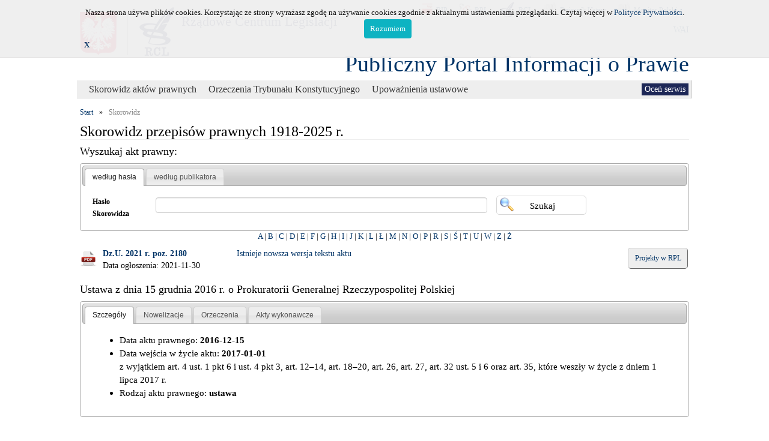

--- FILE ---
content_type: text/html; charset=UTF-8
request_url: https://ppiop.rcl.gov.pl/index.php?r=skorowidz/aktprawnydetail&id_akt_prawny=289562&sort=numer.desc
body_size: 9831
content:
<!DOCTYPE html>
<html lang="pl">
<head>
	<meta charset="utf-8">
	<meta http-equiv="X-UA-Compatible" content="IE=edge">
	<meta name="description" content="">
	<meta name="author" content="">
	<link rel="icon" href="../../favicon.ico">
	<link rel="stylesheet" type="text/css" href="/assets/77e7e59c/jui/css/base/jquery-ui.css" />
<link rel="stylesheet" type="text/css" href="/assets/db2b49d9/jquery-ui-timepicker-addon.css" />
<link rel="stylesheet" type="text/css" href="/assets/77e7e59c/treeview/jquery.treeview.css" />
<link rel="stylesheet" type="text/css" href="/assets/c8a0cfa4/listview/styles.css" />
<link rel="stylesheet" type="text/css" href="/assets/2773b064/pager.css" />
<script type="text/javascript" src="/assets/77e7e59c/jquery.min.js"></script>
<script type="text/javascript" src="/assets/77e7e59c/jquery.cookie.js"></script>
<script type="text/javascript" src="/assets/77e7e59c/jquery.treeview.js"></script>
<script type="text/javascript" src="/assets/77e7e59c/jquery.treeview.edit.js"></script>
<script type="text/javascript" src="/assets/77e7e59c/jquery.treeview.async.js"></script>
<script type="text/javascript" src="/assets/77e7e59c/jquery.ba-bbq.min.js"></script>
<title>Publiczny Portal Informacji o Prawie - Aktprawnydetail Skorowidz</title>
	<link href="/css/bootstrap.min.css" rel="stylesheet">
	<link href="/css/rcl_style.css" rel="stylesheet">
	<link rel="stylesheet" href="/css/sumoselect.css">
	<style type="text/css" media="all">
		/* fix rtl for demo */
		.chosen-rtl .chosen-drop { left: -9000px; }
	</style>
	<link id="site_stylesheet" rel="stylesheet" type="text/css" href="/css/puip_main.css" />
	<script type="text/javascript">
		function WHCreateCookie(name, value, days) {
			var date = new Date();
			date.setTime(date.getTime() + (days*24*60*60*1000));
			var expires = "; expires=" + date.toGMTString();
			document.cookie = name+"="+value+expires+"; path=/";
		}
		function WHReadCookie(name) {
			var nameEQ = name + "=";
			var ca = document.cookie.split(';');
			for(var i=0; i < ca.length; i++) {
				var c = ca[i];
				while (c.charAt(0) == ' ') c = c.substring(1, c.length);
					if (c.indexOf(nameEQ) == 0) return c.substring(nameEQ.length, c.length);
			}
			return null;
		}

		function WHCheckCookies() {
			if(WHReadCookie('cookies_accepted') != 'T') {
				var message_container = document.createElement('div');
				message_container.id = 'cookies-message-container';
				var html_code = '<div class="col-19" id="cookies-message" style="padding: 10px 0px; line-height: 22px; border-bottom: 1px solid rgb(211, 208, 208); position: fixed; top: 0px; background-color: #efefef; width: 100%; z-index: 999;font-size: small;opacity:0.95;filter: alpha(opacity=95); -moz-opacity: 0.95;">';
				html_code+='<div style="width:1000px; margin-left: auto; margin-right: auto;">';
				html_code+='<div class="col-18" style="text-align: center;">Nasza strona używa plików cookies. Korzystając ze strony wyrażasz zgodę na używanie cookies zgodnie z aktualnymi ustawieniami przeglądarki. Czytaj więcej w <a href="https://rcl.gov.pl/Polityka%20prywatnosci.pdf" target="_blank">Polityce Prywatności</a>.<br><a href="javascript:WHCloseCookiesWindow();" id="accept-cookies-checkbox" style="background-color: #00AFBF; padding: 5px 10px; color: #FFF; border-radius: 4px; -moz-border-radius: 4px; -webkit-border-radius: 4px; display: inline-block; margin-left: 10px; text-decoration: none; cursor: pointer;">Rozumiem</a></div>';
				html_code+='<div class="col-1"><b><a href="javascript:WHCloseCookiesWindowWS();">X</a></b></div>';
				html_code+='</div></div>';
				
				message_container.innerHTML = html_code;
				document.body.appendChild(message_container);
			}
			
			if(WHReadCookie('poll_done') == 'T') {
				$('#poll').html('');
			} else {
				$('#showPollDialog').css('visibility', 'visible');
			}
		}

		function WHCloseCookiesWindow() {
			WHCreateCookie('cookies_accepted', 'T', 365);
			document.getElementById('cookies-message-container').removeChild(document.getElementById('cookies-message'));
		}
		
		function WHCloseCookiesWindowWS() {
			WHCreateCookie('cookies_accepted', 'T');
			document.getElementById('cookies-message-container').removeChild(document.getElementById('cookies-message'));
		}
	</script>
</head>

<body onLoad="javascript:WHCheckCookies();">

	<div id="loader"></div>
	<div class="page-size" style="position: relative;">
		<div class="header">
<!--
<h3 style='color:red;text-align:center;';>Uwaga<br> w dniu  17 listopada od godz. 15:30 do dnia 18 listopada do godz. 14:00 nastąpi przerwa techniczna w dostępie do systemu.</h3>
-->
			<!-- first line header -->
			<div class="row header_buttons">
		  		<div class="colx">
					<a class="accessible" href="#">[Przejdz do treści]</a>
				</div>
		  		<div class="colx rcl_header_func_button">
					<a href="http://bip.rcl.gov.pl/"><img src="/images/rcltemplate/bip.png" width="20" height="22" alt="logo BIP"><span>BIP</span></a>
				</div>
				<div class="colx rcl_header_func_button">
					<a href="http://legislacja.rcl.gov.pl/"><img src="/images/rcltemplate/rpl.png" width="20" height="28" alt="logo RPL"><span>RPL</span></a>
				</div>
				<div class="colx rcl_header_func_button">
					<a href="http://rcl.gov.pl"><img src="/images/rcltemplate/rcl_ico.png" width="26" height="27" alt="logo RCL"><span>RCL</span></a>
				</div>
				<div class="colx rcl_header_func_button">
					<a href="http://dziennikustaw.gov.pl/"><img src="/images/rcltemplate/dziennik_ustaw.png" width="21" height="27" alt="logo Dziennika Ustaw"><span>Dziennik Ustaw</span></a>
				</div>
				<div class="colx rcl_header_func_button">
					<a href="http://monitorpolski.gov.pl/"><img src="/images/rcltemplate/monitor_polski.png" width="21" height="27" alt="logo Monitora Polskiego"><span>Monitor Polski</span></a>
				</div>
				<div id="rcl_header_pool" class="colx">
					<div class="row">
					<a id="style_change" href="#" data-css-path="/css/puip_main_wai.css">WAI</a>					</div>
				</div>
			</div>
			<!-- second line header -->
	        <div class="row" style="padding-top:5px;" >
				<div class="colx" style="margin-top:15px;">
					<div id="rcl_header_godlo">
						<img src="/images/rcltemplate/godlo.png" alt="Godlo">
					</div>
					<div id="rcl_header_logo">	
						<img src="/images/rcltemplate/logo_rcl.png" alt="Logo RCL">
					</div>	
				</div>
				<div class="colx">
					<div id="rcl_header_rcl">Rządowe Centrum Legislacji</div>
				</div>
			</div>
			<div id="appName">
				<div style="float:right">
			  		<a id="main_title" href="/index.php?r=">Publiczny Portal Informacji o Prawie</a>
			  	</div>
			</div>			  
		</div>
	    <div class="row" id="menu_background">
	    	<div class="portlet" id="yw9">
<div class="portlet-content">
<ul id="rcl-main-menu">
	<li class="active">&nbsp;<ul>
	<li class="active"><a href="?r=skorowidz/index" class="top_menu_title">Skorowidz aktów prawnych</a></li><li class="link"><a href="?r=orzeczenia/index" class="top_menu_title">Orzeczenia Trybunału Konstytucyjnego</a></li><li class="link"><a href="?r=upowaznienia/index" class="top_menu_title">Upoważnienia ustawowe</a></li></ul>
	</li>
</ul></div>
</div>	    	<!-- poll -->
			<div id="poll2" style="float:right"><a id="showPollDialog" style="visibility:hidden;" href="#">Oceń serwis</a>			</div>
			<!-- end of poll -->
	    </div>
    
		<div class="row" style="margin-top:10px;">
			<!-- breadcrumbs -->
				<ul class="breadcrumbs"><li><a href="/index.php">Start</a></li><li>»</li><li class="current">Skorowidz</li>				
					</ul>				
						</div>
		<div class="row" style="margin-left: 5px; margin-right: 5px;">
			<h1>Skorowidz przepisów prawnych 1918-2025 r.</h1>
<div style="width: 100%;">
	<div class="portlet" id="yw0">
<div class="portlet-content">
<h2 style="font-size: 18px;">Wyszukaj akt prawny:</h2>
	<div id="yw1">
<ul>
<li><a href="#tab1" title="tab1">według hasła</a></li>
<li><a href="#tab2" title="tab2">według publikatora</a></li>
</ul>
<div id="tab1"><form class="search-form" id="search-form" action="/index.php?r=skorowidz/search" method="get">
<div style="display:none"><input type="hidden" value="skorowidz/search" name="r" /></div><div class="form-inline">
	<div class="form-group col-sm-12" style="line-height:30px; margin-bottom: 0px">
		<div class="col-sm-2" style="padding-left:0px; min-width:105px; max-width:105px;">
			<label class="control-label" for="HaslaSkorowidza_nazwa">Hasło Skorowidza</label>		</div>	
		<div class="col-sm-7" style="padding-left:0px; margin-bottom: 5px">
			<input class="form-control" style="width:100%;" name="HaslaSkorowidza[nazwa]" id="HaslaSkorowidza_nazwa" type="text" />		</div>	
				<div class="col-sm-3" style="padding-left: 0px;">
			<input class="button btn_search" type="submit" name="yt0" value="Szukaj" />		</div>		
	</div>		
</div>
<div style="clear: both;"></div>
</form></div>
<div id="tab2"><form class="search-form" style="margin-top:-15px" id="search-form-2" action="/index.php?r=skorowidz/search" method="get">
<div style="display:none"><input type="hidden" value="skorowidz/search" name="r" /></div><div class="form-inline" id="akt_normal_search" style="margin-top: 10px;">
	<div class="col-xs-12 col-sm-6 col-md-4">
		<div class="form-group">	
				<label class="col-xs-5 col-sm-12 control-label" for="AktyPrawneBE_typ_publikacji">Typ Publikacji</label>				<div class="col-max">
					<select class="form-control" style="margin-right: 10px; max-width: 70px;" tabindex="1" name="AktyPrawneBE[typ_publikacji]" id="AktyPrawneBE_typ_publikacji">
<option value="" selected="selected">-</option>
<option value="1">Dz.U.</option>
<option value="2">M.P.</option>
</select>				</div>		
		</div>
		<div class="form-group">
				<label class="col-xs-5 col-sm-12 control-label" for="AktyPrawneBE_rok_publikacji">Rok</label>				<div class="col-max">
					<input class="form-control numeric" style="max-width: 60px;" maxlength="4" tabindex="2" name="AktyPrawneBE[rok_publikacji]" id="AktyPrawneBE_rok_publikacji" type="text" />				</div>	
		</div>
		<div class="form-group">	
				<label class="col-xs-5 col-sm-12 control-label" for="AktyPrawneBE_numer">Numer</label>				<div class="col-max">
					<input class="form-control numeric" style="max-width: 60px;" tabindex="3" name="AktyPrawneBE[numer]" id="AktyPrawneBE_numer" type="text" />				</div>	
		</div>
		<div class="form-group">
				<label class="col-xs-5 col-sm-12 control-label" for="AktyPrawneBE_pozycja">Pozycja</label>				<div class="col-max">
					<input class="form-control numeric" style="max-width: 60px;" tabindex="4" name="AktyPrawneBE[pozycja]" id="AktyPrawneBE_pozycja" type="text" />				</div>	
		</div>
	</div>
	<div class="col-xs-12 col-sm-6 col-md-4">	
		<div class="form-group col-max">
			<label class="col-xs-12 col-sm-12 control-label" for="AktyPrawneBE_tytul_aktu_prawnego">Tytuł aktu prawnego</label>			<div class="col-max">
				<input class="form-control" tabindex="5" name="AktyPrawneBE[tytul_aktu_prawnego]" id="AktyPrawneBE_tytul_aktu_prawnego" type="text" maxlength="1600" />			</div>	
		</div>
	</div>
	<div class="col-xs-12 col-sm-6 col-md-4">	
		<div class="form-group col-max">
			<label class="col-xs-12 col-sm-12 control-label" for="AktyPrawneBE_rodzaj_aktu_prawnego">Rodzaj aktu prawnego</label>			<div class="col-max">
				<select size="5" multiple="multiple" class="sumo-select form-control" name="AktyPrawneBE[rodzaj_aktu_prawnego][]" id="AktyPrawneBE_rodzaj_aktu_prawnego">
<option value="115">uchwała Rady Ministrów</option>
<option value="111">zarządzenie Prezesa Rady Ministrów</option>
<option value="39">apel</option>
<option value="38">deklaracja</option>
<option value="25">dekret</option>
<option value="35">komunikat</option>
<option value="31">obwieszczenie</option>
<option value="77">obwieszczenie ministra</option>
<option value="114">obwieszczenie Prezesa Rady Ministrów</option>
<option value="36">ogłoszenie</option>
<option value="32">oświadczenie</option>
<option value="33">postanowienie</option>
<option value="117">protokół</option>
<option value="37">rezolucja</option>
<option value="28">rozporządzenie</option>
<option value="116">stanowisko</option>
<option value="29">uchwała</option>
<option value="2">umowa międzynarodowa</option>
<option value="1">ustawa</option>
<option value="34">wyrok Trybunału Konstytucyjnego</option>
<option value="30">zarządzenie</option>
<option value="112">zarządzenie ministra</option>
</select>			</div>	
		</div>
	</div>
</div>
<div class="row" style="text-align: right; font-size: small; margin-top: 10px;">
	<input type="hidden" value="simple" name="search_type" id="search_type" />	<a class="rcl_skorowidz_publ_advance" href="#" id="change_search_type_akt">[+] Wyszukiwanie zaawansowane</a>
</div>
<!-- advance search -->
<div class="row rcl_skorowidz_publ_advance" id="akt_advance_search" style="display:none;padding: 0px; margin: 0px;">
	<div class="row" style="margin-top: 0px;">
		<div class="colx" style="margin-left: 10px;width: 280px;">
			<p class="label">Data aktu</p>
			<div>
				<div class="colx" style="width: 120px;">
					<label for="AktyPrawneBE_min_termin_wydania">od:</label>					<input style="width:80px;" id="AktyPrawneBE_min_termin_wydania" name="AktyPrawneBE[min_termin_wydania]" type="text" />									</div>
				<div class="colx" style="width: 100px;">
					<label for="AktyPrawneBE_max_termin_wydania">do:</label>					<input style="width:80px;" id="AktyPrawneBE_max_termin_wydania" name="AktyPrawneBE[max_termin_wydania]" type="text" />										</div>
			</div>
		</div>
		<div class="colx" style="margin-left: 10px;width: 280px;">
			<p class="label">Data ogłoszenia</p>
			<div>
				<div class="colx" style="width: 120px;">
					<label for="AktyPrawneBE_min_termin_ogloszenia">od:</label>					<input style="width:80px;" id="AktyPrawneBE_min_termin_ogloszenia" name="AktyPrawneBE[min_termin_ogloszenia]" type="text" />									</div>
				<div class="colx" style="width: 100px;">
					<label for="AktyPrawneBE_max_termin_ogloszenia">do:</label>					<input style="width:80px;" id="AktyPrawneBE_max_termin_ogloszenia" name="AktyPrawneBE[max_termin_ogloszenia]" type="text" />										</div>
			</div>
		</div>
		<div class="colx" style="margin-left: 10px;width: 320px;">
					<label for="AktyPrawneBE_organ_wydajacy">Organ wydający</label>					<select size="5" multiple="multiple" class="sumo-select" style="text-align: right;width: 310px;" name="AktyPrawneBE[organ_wydajacy][]" id="AktyPrawneBE_organ_wydajacy">
<option value="134">Minister Aktywów Państwowych</option>
<option value="116">Minister Cyfryzacji</option>
<option value="146">MInister do spraw Unii Europejskiej</option>
<option value="152">Minister Edukacji</option>
<option value="145">Minister Edukacji i Nauki</option>
<option value="84">Minister Edukacji Narodowej</option>
<option value="117">Minister Energii</option>
<option value="157">Minister Finansów i Gospodarki</option>
<option value="118">Minister Gospodarki</option>
<option value="111">Minister Gospodarki Morskiej i Żeglugi Śródlądowej</option>
<option value="120">Minister Infrastruktury </option>
<option value="99">Minister Infrastruktury i Rozwoju</option>
<option value="124">Minister Inwestycji i Rozwoju</option>
<option value="132">Minister Klimatu</option>
<option value="143">Minister Klimatu i Środowiska</option>
<option value="140">Minister Kultury, Dziedzictwa Narodowego i Sportu</option>
<option value="18">Minister Nauki i Szkolnictwa Wyższego</option>
<option value="27">Minister Obrony Narodowej</option>
<option value="125">Minister Przedsiębiorczości i Technologii</option>
<option value="151">Minister Przemysłu</option>
<option value="144">Minister Rodziny i Polityki Społecznej</option>
<option value="31">Minister Rodziny, Pracy i Polityki Społecznej</option>
<option value="19">Minister Rolnictwa i Rozwoju Wsi</option>
<option value="133">Minister Rozwoju</option>
<option value="148">Minister Rozwoju i Technologii</option>
<option value="141">Minister Rozwoju, Pracy i Technologii</option>
<option value="13">Minister Skarbu Państwa</option>
<option value="135">Minister Sportu</option>
<option value="78">Minister Sportu i Turystyki</option>
<option value="22">Minister Spraw Wewnętrznych i Administracji</option>
<option value="26">Minister Spraw Zagranicznych</option>
<option value="25">Minister Sprawiedliwości</option>
<option value="81">Minister Transportu</option>
<option value="127">Prezes Urzędu Ochrony Danych Osobowych</option>
<option value="110">Prezes Urzędu Ochrony Konkurencji i Konsumentów </option>
<option value="130">Prokuratoria Generalna Rzeczypospolitej Polskiej</option>
<option value="128">Przewodniczący Komitetu do spraw Pożytku Publicznego</option>
<option value="121">Szef Służby Cywilnej </option>
<option value="23">Minister Administracji i Cyfryzacji</option>
<option value="11">Minister Zdrowia</option>
<option value="9">Prezes Głównego Urzędu Statystycznego</option>
<option value="95">Prezes Państwowej Agencji Atomistyki</option>
<option value="73">Prezes Urzędu Zamówień Publicznych</option>
<option value="7">Szef  Agencji  Bezpieczeństwa   Wewnętrznego</option>
<option value="28">Szef Agencji Wywiadu</option>
<option value="21">Szef Centralnego Biura Antykorupcyjnego</option>
<option value="5">Szef Kancelarii Prezesa RM</option>
<option value="54">Wojewódzkie Inspektoraty Inspekcji Handlowej</option>
<option value="129">Minister -Członek Rady Ministrów, Koordynator Służb Specjalnych</option>
<option value="149">Minister Funduszy i Polityki Regionalnej</option>
<option value="15">Minister Kultury i Dziedzictwa Narodowego</option>
<option value="156">Minister Nauki</option>
<option value="12">Minister Środowiska</option>
<option value="115">Ministra Gospodarki Morskiej i Żeglugi Śródlądowej</option>
<option value="150">Prezes Rządowego Centrum Legislacji</option>
</select>		</div>
	</div>
	<div class="row" style="margin-top: 10px;">
		<div class="colx" style="margin-left: 10px;width: 280px;">
			<p class="label">Data wejścia w życie aktu</p>
			<div>
				<div class="colx" style="width: 120px;">
					<label for="AktyPrawneBE_min_termin_wejscia">od:</label>					<input style="width:80px;" id="AktyPrawneBE_min_termin_wejscia" name="AktyPrawneBE[min_termin_wejscia]" type="text" />									</div>
				<div class="colx" style="width: 100px;">
					<label for="AktyPrawneBE_max_termin_wejscia">do:</label>					<input style="width:80px;" id="AktyPrawneBE_max_termin_wejscia" name="AktyPrawneBE[max_termin_wejscia]" type="text" />										</div>
			</div>
		</div>
		<div class="colx" style="margin-left: 10px;width: 280px;">
			<p class="label">Data uchylenia</p>
			<div>
				<div class="colx" style="width: 120px;">
					<label for="AktyPrawneBE_min_termin_uchylenia">od:</label>					<input style="width:80px;" id="AktyPrawneBE_min_termin_uchylenia" name="AktyPrawneBE[min_termin_uchylenia]" type="text" />									</div>
				<div class="colx" style="width: 100px;">
					<label for="AktyPrawneBE_max_termin_uchylenia">do:</label>					<input style="width:80px;" id="AktyPrawneBE_max_termin_uchylenia" name="AktyPrawneBE[max_termin_uchylenia]" type="text" />										</div>
			</div>
		</div>
	</div>
</div>
<!-- buttons -->
<div class="form-inline" style="margin-top: 10px;">
	<div class="form-group col-sm-12" style="margin-bottom: -5px;">
		<input class="button btn_search" style="margin-bottom: 5px" type="submit" name="yt1" value="Szukaj" />		<label for="reset_button" style="display: none;">reset_button</label> 		<input class="button btn_clear" id="reset_button" style="margin-bottom: 5px" type="reset" name="yt2" value="Wyczyść filtr" />	</div>
</div>
<div style="clear: both;"></div>
</form></div>
</div>
</div>
</div><div style="font-size: small;"><div class="portlet" id="yw2">
<div class="portlet-content">
<div style="text-align: center;margin-bottom: 10px; width: 100%">
<a href="/index.php?r=skorowidz/view&amp;id=15357">A</a> | <a href="/index.php?r=skorowidz/view&amp;id=5796">B</a> | <a href="/index.php?r=skorowidz/view&amp;id=16779">C</a> | <a href="/index.php?r=skorowidz/view&amp;id=7528">D</a> | <a href="/index.php?r=skorowidz/view&amp;id=32540">E</a> | <a href="/index.php?r=skorowidz/view&amp;id=32454">F</a> | <a href="/index.php?r=skorowidz/view&amp;id=23035">G</a> | <a href="/index.php?r=skorowidz/view&amp;id=37053">H</a> | <a href="/index.php?r=skorowidz/view&amp;id=5967">I</a> | <a href="/index.php?r=skorowidz/view&amp;id=1652">J</a> | <a href="/index.php?r=skorowidz/view&amp;id=2165">K</a> | <a href="/index.php?r=skorowidz/view&amp;id=28444">L</a> | <a href="/index.php?r=skorowidz/view&amp;id=23612">Ł</a> | <a href="/index.php?r=skorowidz/view&amp;id=24118">M</a> | <a href="/index.php?r=skorowidz/view&amp;id=21775">N</a> | <a href="/index.php?r=skorowidz/view&amp;id=32295">O</a> | <a href="/index.php?r=skorowidz/view&amp;id=27378">P</a> | <a href="/index.php?r=skorowidz/view&amp;id=1890">R</a> | <a href="/index.php?r=skorowidz/view&amp;id=13994">S</a> | <a href="/index.php?r=skorowidz/view&amp;id=7975">Ś</a> | <a href="/index.php?r=skorowidz/view&amp;id=10056">T</a> | <a href="/index.php?r=skorowidz/view&amp;id=18351">U</a> | <a href="/index.php?r=skorowidz/view&amp;id=26316">W</a> | <a href="/index.php?r=skorowidz/view&amp;id=40701">Z</a> | <a href="/index.php?r=skorowidz/view&amp;id=20650">Ż</a></div>
</div>
</div></div>
</div>
<div style="width: 100%;">
	<div class="portlet" id="yw3">
<div class="portlet-content">
<div style="margin-left: -15px; margin-right: -15px;">
	<div id="akt_prawny" class="col-sm-3">
		<div class="form-group">
			<div class="akt_prawny_class_pdf"><a href="https://monitorpolski.gov.pl/DU/2021/2180/D2021000218001.pdf"></a></div>
			<div>
				<a href="https://monitorpolski.gov.pl/DU/2021/2180/D2021000218001.pdf">Dz.U. 2021 r. poz. 2180</a>									<p>Data ogłoszenia: 2021-11-30</p>
							</div>
		</div>
	</div>
	<div class="col-sm-4">
		<div class="form-group">
			<a href="/index.php?r=skorowidz/aktprawnydetail&amp;id_akt_prawny=300381">Istnieje nowsza wersja tekstu aktu</a>		</div>
	</div>
	<div id="rcl_button" class="col-sm-5" style="text-align: right;">
		<a target="_blank" href="http://legislacja.rcl.gov.pl/szukaj?&amp;topic=o+Prokuratorii+Generalnej+Rzeczypospolitej+Polskiej">Projekty w RPL</a>	</div>
</div>
<div style="clear: both;"></div>
<!-- details -->
<h3>Ustawa z dnia 15 grudnia 2016 r. o Prokuratorii Generalnej Rzeczypospolitej Polskiej </h3>
<div id="yw8">
<ul>
<li><a href="#szczegoly" title="szczegoly">Szczegóły</a></li>
<li><a href="#nowelizacje" title="nowelizacje">Nowelizacje</a></li>
<li><a href="#orzeczenia" title="orzeczenia">Orzeczenia</a></li>
<li><a href="#upowaznienia" title="upowaznienia">Akty wykonawcze</a></li>
</ul>
<div id="szczegoly"><div class="row"><div class="szczegoly"><ul><li>Data aktu prawnego: <b>2016-12-15</b></li><li>Data wejścia w życie aktu: <b>2017-01-01</b></br><p>z wyjątkiem art. 4 ust. 1 pkt 6 i ust. 4 pkt 3, art. 12&ndash;14, art. 18&ndash;20, art. 26, art. 27, art. 32 ust. 5 i 6 oraz art. 35, kt&oacute;re weszły w życie z dniem 1 lipca 2017 r.</p>
</li><li>Rodzaj aktu prawnego: <b>ustawa</b></li></ul></div></div></div>
<div id="nowelizacje"><div class="row">
	<ul class="treview-red" id="tree-nowelizacje">
<li class="open" id="300381">Nowelizacje
<ul>
<li id="303548"><a href="/index.php?r=skorowidz/aktprawnydetail&amp;id_akt_prawny=303548">Dz.U. 2025 r. poz. 1172</a> - <span  class="akt_ogloszony"> (art. 11) Ustawa z dnia 5 sierpnia 2025 r. o zmianie ustawy – Kodeks postępowania cywilnego, ustawy – Kodeks cywilny oraz niektórych innych ustaw</span></li>
</ul>
</li>
<li class="open" id="300381"><a style="font-weight: none;" href="/index.php?r=skorowidz/aktprawnydetail&amp;id_akt_prawny=300381">Tekst jednolity ogłoszony w Dz.U. 2024 r. poz. 1192</a>
<ul>
<li id="297019"><a href="/index.php?r=skorowidz/aktprawnydetail&amp;id_akt_prawny=297019">Dz.U. 2023 r. poz. 1860</a> - <span > (art. 24) Ustawa z dnia 7 lipca 2023 r. o zmianie ustawy – Kodeks postępowania cywilnego, ustawy – Prawo o ustroju sądów powszechnych, ustawy – Kodeks postępowania karnego oraz niektórych innych ustaw</span></li>
</ul>
</li>
<li class="open" id="295849"><a style="font-weight: none;" href="/index.php?r=skorowidz/aktprawnydetail&amp;id_akt_prawny=295849">Tekst jednolity ogłoszony w Dz.U. 2023 r. poz. 1109</a>
<ul>
<li id="295093"><a href="/index.php?r=skorowidz/aktprawnydetail&amp;id_akt_prawny=295093">Dz.U. 2023 r. poz. 614</a> - <span > (art. 13) Ustawa z dnia 9 marca 2023 r. o zmianie ustawy – Kodeks postępowania cywilnego oraz niektórych innych ustaw</span></li>
</ul>
</li>
<li class="open" id="293081"><a style="font-weight: none;" href="/index.php?r=skorowidz/aktprawnydetail&amp;id_akt_prawny=293081">Tekst jednolity ogłoszony w Dz.U. 2022 r. poz. 2100</a>
<ul>
<li id="291294"><a href="/index.php?r=skorowidz/aktprawnydetail&amp;id_akt_prawny=291294">Dz.U. 2022 r. poz. 872</a> - <span > (art. 17) Ustawa z dnia 7 kwietnia 2022 r. o zmianie ustawy o listach zastawnych i bankach hipotecznych oraz niektórych innych ustaw</span></li>
<li id="291204"><a href="/index.php?r=skorowidz/aktprawnydetail&amp;id_akt_prawny=291204">Dz.U. 2022 r. poz. 807</a> - <span > (art. 12) Ustawa z dnia 9 lutego 2022 r. o zmianie ustawy – Kodeks spółek handlowych oraz niektórych innych ustaw</span></li>
</ul>
</li>
<li class="open" id="289562"><a style="font-weight: bold;" href="/index.php?r=skorowidz/aktprawnydetail&amp;id_akt_prawny=289562">Tekst jednolity ogłoszony w Dz.U. 2021 r. poz. 2180</a>
<ul>
<li id="288660"><a href="/index.php?r=skorowidz/aktprawnydetail&amp;id_akt_prawny=288660">Dz.U. 2021 r. poz. 1598</a> - <span > (art. 20) Ustawa z dnia 8 lipca 2021 r. o zmianie ustawy o Bankowym Funduszu Gwarancyjnym, systemie gwarantowania depozytów oraz przymusowej restrukturyzacji oraz niektórych innych ustaw </span></li>
<li id="286125"><a href="/index.php?r=skorowidz/aktprawnydetail&amp;id_akt_prawny=286125">Dz.U. 2020 r. poz. 2320</a> - <span > (art. 136) Ustawa z dnia 18 listopada 2020 r. o doręczeniach elektronicznych</span></li>
</ul>
</li>
<li class="open" id="283757"><a style="font-weight: none;" href="/index.php?r=skorowidz/aktprawnydetail&amp;id_akt_prawny=283757">Tekst jednolity ogłoszony w Dz.U. 2020 r. poz. 762</a>
<ul>
<li id="281877"><a href="/index.php?r=skorowidz/aktprawnydetail&amp;id_akt_prawny=281877">Dz.U. 2019 r. poz. 2020</a> - <span > (art. 77) Ustawa z dnia 11 września 2019 r. ‒ Przepisy wprowadzające ustawę ‒ Prawo zamówień publicznych</span></li>
<li id="280822"><a href="/index.php?r=skorowidz/aktprawnydetail&amp;id_akt_prawny=280822">Dz.U. 2019 r. poz. 1309</a> - <span > (art. 15) Ustawa z dnia 13 czerwca 2019 r. o zmianie ustawy o Krajowym Zasobie Nieruchomości oraz niektórych innych ustaw</span></li>
</ul>
</li>
<li class="open" id="280768"><a style="font-weight: none;" href="/index.php?r=skorowidz/aktprawnydetail&amp;id_akt_prawny=280768">Tekst jednolity ogłoszony w Dz.U. 2019 r. poz. 1265</a>
<ul>
<li id="279940"><a href="/index.php?r=skorowidz/aktprawnydetail&amp;id_akt_prawny=279940">Dz.U. 2019 r. poz. 730</a> - <span > (art. 149) Ustawa z dnia 21 lutego 2019 r. o zmianie niektórych ustaw w związku z zapewnieniem stosowania rozporządzenia Parlamentu Europejskiego i Rady (UE) 2016/679 z dnia 27 kwietnia 2016 r. w sprawie ochrony osób fizycznych w związku z przetwarzaniem danych osobowych i w sprawie swobodnego przepływu takich danych oraz uchylenia dyrektywy 95/46/WE (ogólne rozporządzenie o ochronie danych)</span></li>
<li id="278929"><a href="/index.php?r=skorowidz/aktprawnydetail&amp;id_akt_prawny=278929">Dz.U. 2019 r. poz. 60</a> - <span > (art. 41) Ustawa z dnia 6 grudnia 2018 r. o zmianie ustawy o dowodach osobistych oraz niektórych innych ustaw</span></li>
<li id="277503"><a href="/index.php?r=skorowidz/aktprawnydetail&amp;id_akt_prawny=277503">Dz.U. 2018 r. poz. 1669</a> - <span > (art. 157) Ustawa z dnia 3 lipca 2018 r. – Przepisy wprowadzające ustawę – Prawo o szkolnictwie wyższym i nauce</span></li>
<li id="277300"><a href="/index.php?r=skorowidz/aktprawnydetail&amp;id_akt_prawny=277300">Dz.U. 2018 r. poz. 1544</a> - <span > (art. 54) Ustawa z dnia 5 lipca 2018 r. o zmianie ustawy o usługach zaufania oraz identyfikacji elektronicznej oraz niektórych innych ustaw</span></li>
<li id="276088"><a href="/index.php?r=skorowidz/aktprawnydetail&amp;id_akt_prawny=276088">Dz.U. 2018 r. poz. 723</a> - <span > (art. 178) Ustawa z dnia 1 marca 2018 r. o przeciwdziałaniu praniu pieniędzy oraz finansowaniu terroryzmu</span></li>
</ul>
</li>
<li id="271191"><a style="font-weight: none;" href="/index.php?r=skorowidz/aktprawnydetail&amp;id_akt_prawny=271191">Dz.U. 2016 r. poz. 2261</a></li>
</ul></div></div>
<div id="orzeczenia"><div class="row"><div class="akt_prawny full"><ul></ul></div></div></div>
<div id="upowaznienia"><div class="row">
	<div id="yw4" class="list-view">
<div class="summary">Liczba aktów wykonawczych: 23</div> <div class="sorter">
Sortuj po:<ul>
<li><a href="/index.php?r=skorowidz/aktprawnydetail&amp;id_akt_prawny=289562&amp;sort=rok_publikacji">rok publikacji</a></li>
<li><a class="desc" href="/index.php?r=skorowidz/aktprawnydetail&amp;id_akt_prawny=289562&amp;sort=numer">numer</a></li>
<li><a href="/index.php?r=skorowidz/aktprawnydetail&amp;id_akt_prawny=289562&amp;sort=pozycja">pozycja</a></li>
</ul></div> <div class="items">
<li class="akt_prawny_item_sm"><a href="/index.php?r=skorowidz/aktprawnydetail&amp;id_akt_prawny=271363">Dz.U. 2017 r. poz. 94</a> - <span>&nbsp;Rozporządzenie Prezesa Rady Ministrów z dnia 13 stycznia 2017 r. w sprawie legitymacji służbowych w Prokuratorii Generalnej Rzeczypospolitej Polskiej</span></li><li class="akt_prawny_item_sm"><a href="/index.php?r=skorowidz/aktprawnydetail&amp;id_akt_prawny=271370">Dz.U. 2017 r. poz. 98</a> - <span>&nbsp;Rozporządzenie Prezesa Rady Ministrów z dnia 13 stycznia 2017 r. w sprawie delegowania radców Prokuratorii Generalnej Rzeczypospolitej Polskiej do jednostek organizacyjnych Skarbu Państwa podległych, nadzorowanych lub kierowanych przez podmioty reprezentujące Skarb Państwa</span></li><li class="akt_prawny_item_sm"><a href="/index.php?r=skorowidz/aktprawnydetail&amp;id_akt_prawny=271371">Dz.U. 2017 r. poz. 99</a> - <span>&nbsp;Rozporządzenie Prezesa Rady Ministrów z dnia 13 stycznia 2017 r. w sprawie sposobu zaliczania zakończonych okresów zatrudnienia do okresów pracy uprawniających do dodatku za wieloletnią pracę oraz okresów, za które przysługuje ten dodatek, i terminów jego wypłaty</span></li><li class="akt_prawny_item_sm"><a href="/index.php?r=skorowidz/aktprawnydetail&amp;id_akt_prawny=271372">Dz.U. 2017 r. poz. 100</a> - <span>&nbsp;Rozporządzenie Prezesa Rady Ministrów z dnia 13 stycznia 2017 r. w sprawie wysokości miesięcznych stawek wynagrodzenia zasadniczego referendarzy zatrudnionych w Urzędzie Prokuratorii Generalnej Rzeczypospolitej Polskiej</span></li><li class="akt_prawny_item_sm"><a href="/index.php?r=skorowidz/aktprawnydetail&amp;id_akt_prawny=271373">Dz.U. 2017 r. poz. 101</a> - <span>&nbsp;Rozporządzenie Prezesa Rady Ministrów z dnia 13 stycznia 2017 r. w sprawie oceny kwalifikacyjnej radców Prokuratorii Generalnej Rzeczypospolitej Polskiej</span></li><li class="akt_prawny_item_sm"><a href="/index.php?r=skorowidz/aktprawnydetail&amp;id_akt_prawny=271374">Dz.U. 2017 r. poz. 102</a> - <span class="akt_uchylony">&nbsp;Rozporządzenie Prezesa Rady Ministrów z dnia 13 stycznia 2017 r. w sprawie wysokości wynagrodzenia członków Kolegium Prokuratorii Generalnej Rzeczypospolitej Polskiej niezatrudnionych w Urzędzie Prokuratorii Generalnej Rzeczypospolitej Polskiej</span></li><li class="akt_prawny_item_sm"><a href="/index.php?r=skorowidz/aktprawnydetail&amp;id_akt_prawny=271376">Dz.U. 2017 r. poz. 104</a> - <span>&nbsp;Rozporządzenie Prezesa Rady Ministrów z dnia 13 stycznia 2017 r. w sprawie wysokości stawek wynagrodzenia zasadniczego radców Prokuratorii Generalnej Rzeczypospolitej Polskiej oraz wysokości dodatków funkcyjnych</span></li><li class="akt_prawny_item_sm"><a href="/index.php?r=skorowidz/aktprawnydetail&amp;id_akt_prawny=271385">Dz.U. 2017 r. poz. 111</a> - <span>&nbsp;Rozporządzenie Ministra Sprawiedliwości z dnia 3 stycznia 2017 r. w sprawie wzoru stroju urzędowego radców Prokuratorii Generalnej Rzeczypospolitej Polskiej biorących udział w rozprawach sądowych</span></li><li class="akt_prawny_item_sm"><a href="/index.php?r=skorowidz/aktprawnydetail&amp;id_akt_prawny=271395">M.P. 2017 r. poz. 38</a> - <span>&nbsp;Zarządzenie nr 3 Prezesa Rady Ministrów z dnia 17 stycznia 2017 r. w sprawie nadania statutu Prokuratorii Generalnej Rzeczypospolitej Polskiej</span></li><li class="akt_prawny_item_sm"><a href="/index.php?r=skorowidz/aktprawnydetail&amp;id_akt_prawny=272622">Dz.U. 2017 r. poz. 938</a> - <span>&nbsp;Rozporządzenie Prezesa Rady Ministrów z dnia 11 maja 2017 r. w sprawie osób prawnych zastępowanych przez Prokuratorię Generalną Rzeczypospolitej Polskiej oraz opłat ponoszonych za usługi prawne świadczone przez Prokuratorię Generalną Rzeczypospolitej Polskiej, a także opłat za przeprowadzenie postępowania przed Sądem Polubownym przy Prokuratorii Generalnej Rzeczypospolitej Polskiej</span></li><li class="akt_prawny_item_sm"><a href="/index.php?r=skorowidz/aktprawnydetail&amp;id_akt_prawny=272623">Dz.U. 2017 r. poz. 939</a> - <span>&nbsp;Rozporządzenie Prezesa Rady Ministrów z dnia 11 maja 2017 r. w sprawie zakresu i trybu współdziałania Prokuratorii Generalnej Rzeczypospolitej Polskiej i Prezesa Prokuratorii Generalnej Rzeczypospolitej Polskiej z innymi podmiotami przy wykonywaniu zadań</span></li><li class="akt_prawny_item_sm"><a href="/index.php?r=skorowidz/aktprawnydetail&amp;id_akt_prawny=279885">Dz.U. 2019 r. poz. 702</a> - <span>&nbsp;Rozporządzenie Prezesa Rady Ministrów z dnia 11 maja 2017 r. w sprawie osób prawnych zastępowanych przez Prokuratorię Generalną Rzeczypospolitej Polskiej oraz opłat ponoszonych za usługi prawne świadczone przez Prokuratorię Generalną Rzeczypospolitej Polskiej, a także opłat za przeprowadzenie postępowania przed Sądem Polubownym przy Prokuratorii Generalnej Rzeczypospolitej Polskiej</span></li><li class="akt_prawny_item_sm"><a href="/index.php?r=skorowidz/aktprawnydetail&amp;id_akt_prawny=281484">Dz.U. 2019 r. poz. 1796</a> - <span>&nbsp;Rozporządzenie Prezesa Rady Ministrów z dnia 16 września 2019 r. w sprawie wysokości wynagrodzenia członków Kolegium Prokuratorii Generalnej Rzeczypospolitej Polskiej niezatrudnionych w Urzędzie Prokuratorii Generalnej Rzeczypospolitej Polskiej</span></li><li class="akt_prawny_item_sm"><a href="/index.php?r=skorowidz/aktprawnydetail&amp;id_akt_prawny=283804">M.P. 2020 r. poz. 392</a> - <span>&nbsp;Zarządzenie nr 3 Prezesa Rady Ministrów z dnia 17 stycznia 2017 r. w sprawie nadania statutu Prokuratorii Generalnej Rzeczypospolitej Polskiej</span></li><li class="akt_prawny_item_sm"><a href="/index.php?r=skorowidz/aktprawnydetail&amp;id_akt_prawny=284999">Dz.U. 2020 r. poz. 1590</a> - <span>&nbsp;Rozporządzenie Prezesa Rady Ministrów z dnia 11 września 2020 r. w sprawie opłaty za przeprowadzenie postępowania przez Komisję Rozjemczą przy Sądzie Polubownym przy Prokuratorii Generalnej Rzeczypospolitej Polskiej</span></li><li class="akt_prawny_item_sm"><a href="/index.php?r=skorowidz/aktprawnydetail&amp;id_akt_prawny=285658">Dz.U. 2020 r. poz. 2013</a> - <span>&nbsp;Rozporządzenie Prezesa Rady Ministrów z dnia 11 maja 2017 r. w sprawie osób prawnych zastępowanych przez Prokuratorię Generalną Rzeczypospolitej Polskiej oraz opłat ponoszonych za usługi prawne świadczone przez Prokuratorię Generalną Rzeczypospolitej Polskiej, a także opłat za przeprowadzenie postępowania przed Sądem Polubownym przy Prokuratorii Generalnej Rzeczypospolitej Polskiej</span></li><li class="akt_prawny_item_sm"><a href="/index.php?r=skorowidz/aktprawnydetail&amp;id_akt_prawny=286714">Dz.U. 2021 r. poz. 274</a> - <span>&nbsp;Rozporządzenie Prezesa Rady Ministrów z dnia 13 stycznia 2017 r. w sprawie wysokości stawek wynagrodzenia zasadniczego radców Prokuratorii Generalnej Rzeczypospolitej Polskiej oraz wysokości dodatków funkcyjnych w Prokuratorii Generalnej Rzeczypospolitej Polskiej</span></li><li class="akt_prawny_item_sm"><a href="/index.php?r=skorowidz/aktprawnydetail&amp;id_akt_prawny=286836">M.P. 2021 r. poz. 209</a> - <span>&nbsp;Zarządzenie nr 3 Prezesa Rady Ministrów z dnia 17 stycznia 2017 r. w sprawie nadania statutu Prokuratorii Generalnej Rzeczypospolitej Polskiej</span></li><li class="akt_prawny_item_sm"><a href="/index.php?r=skorowidz/aktprawnydetail&amp;id_akt_prawny=290143">Dz.U. 2022 r. poz. 115</a> - <span>&nbsp;Rozporządzenie Prezesa Rady Ministrów z dnia 11 maja 2017 r. w sprawie osób prawnych zastępowanych przez Prokuratorię Generalną Rzeczypospolitej Polskiej oraz opłat ponoszonych za usługi prawne świadczone przez Prokuratorię Generalną Rzeczypospolitej Polskiej, a także opłat za przeprowadzenie postępowania przed Sądem Polubownym przy Prokuratorii Generalnej Rzeczypospolitej Polskiej</span></li><li class="akt_prawny_item_sm"><a href="/index.php?r=skorowidz/aktprawnydetail&amp;id_akt_prawny=295412">Dz.U. 2023 r. poz. 798</a> - <span>&nbsp;Rozporządzenie Prezesa Rady Ministrów z dnia 11 maja 2017 r. w sprawie zakresu i trybu współdziałania Prokuratorii Generalnej Rzeczypospolitej Polskiej i Prezesa Prokuratorii Generalnej Rzeczypospolitej Polskiej z innymi podmiotami przy wykonywaniu zadań</span></li></div> <div class="pager">Przejdź do strony: <ul id="yw5" class="yiiPager"><li class="first hidden"><a href="/index.php?r=skorowidz/aktprawnydetail&amp;id_akt_prawny=289562&amp;sort=numer.desc">&lt;&lt; Pierwsza</a></li>
<li class="previous hidden"><a href="/index.php?r=skorowidz/aktprawnydetail&amp;id_akt_prawny=289562&amp;sort=numer.desc">&lt; Poprzednia</a></li>
<li class="page selected"><a href="/index.php?r=skorowidz/aktprawnydetail&amp;id_akt_prawny=289562&amp;sort=numer.desc">1</a></li>
<li class="page"><a href="/index.php?r=skorowidz/aktprawnydetail&amp;id_akt_prawny=289562&amp;sort=numer.desc&amp;page=2">2</a></li>
<li class="next"><a href="/index.php?r=skorowidz/aktprawnydetail&amp;id_akt_prawny=289562&amp;sort=numer.desc&amp;page=2">Następna&gt;</a></li>
<li class="last"><a href="/index.php?r=skorowidz/aktprawnydetail&amp;id_akt_prawny=289562&amp;sort=numer.desc&amp;page=2">Ostatnia &gt;&gt;</a></li></ul></div><div class="keys" style="display:none" title="/index.php?r=skorowidz/aktprawnydetail&amp;id_akt_prawny=289562&amp;sort=numer.desc"><span>271363</span><span>271370</span><span>271371</span><span>271372</span><span>271373</span><span>271374</span><span>271376</span><span>271385</span><span>271395</span><span>272622</span><span>272623</span><span>279885</span><span>281484</span><span>283804</span><span>284999</span><span>285658</span><span>286714</span><span>286836</span><span>290143</span><span>295412</span></div>
</div></div>
<div class="row">
	<div id="yw6" class="list-view">
 <div class="items">
<span class="empty"><p>Brak niezrealizowanych upoważnień</p></span></div> <div class="keys" style="display:none" title="/index.php?r=skorowidz/aktprawnydetail&amp;id_akt_prawny=289562&amp;sort=numer.desc"></div>
</div></div></div>
</div>
<br>

	<div id="detailOrzDialog">
    <div class="divForForm1"></div>
	</div>
	<div id="detailUUDialog">
    <div class="divForForm2"></div>
	</div></div>
</div></div>
<!-- content -->
		</div>
	</div> 
	<!-- end of container -->
	<div id="rcl_footer">
		<div class="row" id="rcl_footer_top">
			<div class="page-size" style="height: 35px;margin-top: 13px;">
				<ul class="footermenu">
					<li class="deeper parent">&nbsp;</li>
					<li class="deeper parent">&nbsp;</li>
					<li class="deeper parent">&nbsp;</li>
					<li class="deeper parent"><a href="/index.php?r=site/index&amp;op=2">Pomoc</a></li>
					<li class="deeper parent"><a href="/index.php?r=site/contact">Kontakt</a></li>
				</ul>			
			</div>
		</div>
		<div class="row" id="rcl_footer_bottom">
			<div class="page-size" style="margin-top: 10px;">
				<div class="row" style="text-align: center;">
					<ul class="rcl_bottom_menu">
							<li><a href="/index.php?r=site/index&amp;op=6">Mapa strony</a></li>
							<li><a href="https://rcl.gov.pl/Polityka%20prywatnosci.pdf">Polityka prywatności</a></li>
							<li><a href="https://bip.rcl.gov.pl/rcl/dostepnosc/deklaracje-dostepnosci/23029,Deklaracja-dostepnosci-strony-Publiczny-Portal-Informacji-o-Prawie.html">Deklaracja dostępności 🡥</a></li>
							<li><a href="/index.php?r=site/index&amp;op=5"> <!-- Dostępność --></a></li>
					</ul>
				</div>
				<div class="row" style="text-align: center;">&copy; Rządowe Centrum Legislacji 2025</div>				
			</div>
		</div>	
	</div>
	<div id="PollDialog">
 	</div>	 
			<script type="text/javascript" src="/assets/77e7e59c/jui/js/jquery-ui.min.js"></script>
<script type="text/javascript" src="/assets/77e7e59c/jui/js/jquery-ui-i18n.min.js"></script>
<script type="text/javascript" src="/assets/db2b49d9/jquery-ui-timepicker-addon.js"></script>
<script type="text/javascript" src="/assets/c8a0cfa4/listview/jquery.yiilistview.js"></script>
<script type="text/javascript" src="/protected/components/js/jquery.sumoselect.min.js"></script>
<script type="text/javascript" src="/protected/components/js/puip_support.js"></script>
<script type="text/javascript">
/*<![CDATA[*/
jQuery(function($) {

jQuery('#AktyPrawneBE_min_termin_wydania').datepicker(jQuery.extend({showMonthAfterYear:false}, jQuery.datepicker.regional['pl'], {'dateFormat':'yy-mm-dd','changeYear':'true','changeMonth':'true','onSelect':function(selectedDate) {
									$("#AktyPrawneBE_min_termin_wydania").datepicker("option", "minDate", selectedDate);
							}}));
jQuery('#AktyPrawneBE_max_termin_wydania').datepicker(jQuery.extend({showMonthAfterYear:false}, jQuery.datepicker.regional['pl'], {'dateFormat':'yy-mm-dd','changeYear':'true','changeMonth':'true','onSelect':function(selectedDate) {
								$("#AktyPrawneBE_max_termin_wydania").datepicker("option", "maxDate", selectedDate);
							}}));
jQuery('#AktyPrawneBE_min_termin_ogloszenia').datepicker(jQuery.extend({showMonthAfterYear:false}, jQuery.datepicker.regional['pl'], {'dateFormat':'yy-mm-dd','changeYear':'true','changeMonth':'true','onSelect':function(selectedDate) {
									$("#AktyPrawneBE_min_termin_ogloszenia").datepicker("option", "minDate", selectedDate);
							}}));
jQuery('#AktyPrawneBE_max_termin_ogloszenia').datepicker(jQuery.extend({showMonthAfterYear:false}, jQuery.datepicker.regional['pl'], {'dateFormat':'yy-mm-dd','changeYear':'true','changeMonth':'true','onSelect':function(selectedDate) {
								$("#AktyPrawneBE_max_termin_ogloszenia").datepicker("option", "maxDate", selectedDate);
							}}));
jQuery('#AktyPrawneBE_min_termin_wejscia').datepicker(jQuery.extend({showMonthAfterYear:false}, jQuery.datepicker.regional['pl'], {'dateFormat':'yy-mm-dd','changeYear':'true','changeMonth':'true','onSelect':function(selectedDate) {
									$("#AktyPrawneBE_min_termin_wejscia").datepicker("option", "minDate", selectedDate);
							}}));
jQuery('#AktyPrawneBE_max_termin_wejscia').datepicker(jQuery.extend({showMonthAfterYear:false}, jQuery.datepicker.regional['pl'], {'dateFormat':'yy-mm-dd','changeYear':'true','changeMonth':'true','onSelect':function(selectedDate) {
								$("#AktyPrawneBE_max_termin_wejscia").datepicker("option", "maxDate", selectedDate);
							}}));
jQuery('#AktyPrawneBE_min_termin_uchylenia').datepicker(jQuery.extend({showMonthAfterYear:false}, jQuery.datepicker.regional['pl'], {'dateFormat':'yy-mm-dd','changeYear':'true','changeMonth':'true','onSelect':function(selectedDate) {
									$("#AktyPrawneBE_min_termin_uchylenia").datepicker("option", "minDate", selectedDate);
							}}));
jQuery('#AktyPrawneBE_max_termin_uchylenia').datepicker(jQuery.extend({showMonthAfterYear:false}, jQuery.datepicker.regional['pl'], {'dateFormat':'yy-mm-dd','changeYear':'true','changeMonth':'true','onSelect':function(selectedDate) {
								$("#AktyPrawneBE_max_termin_uchylenia").datepicker("option", "maxDate", selectedDate);
							}}));
jQuery('#yw1').tabs({'collapsible':true,'selected':0});
jQuery("#tree-nowelizacje").treeview({'animated':'fast','collapsed':'true'});
jQuery('#yw4').yiiListView({'ajaxUpdate':['yw4'],'ajaxVar':'ajax','pagerClass':'pager','loadingClass':'list-view-loading','sorterClass':'sorter','enableHistory':false,'afterAjaxUpdate':function(id, data){$("body").removeClass('loading');}});
jQuery('#yw6').yiiListView({'ajaxUpdate':['yw6'],'ajaxVar':'ajax','pagerClass':'pager','loadingClass':'list-view-loading','sorterClass':'sorter','enableHistory':false});
jQuery('#yw8').tabs({'collapsible':true});
jQuery('#detailOrzDialog').dialog({'title':'Szczegóły orzeczenia','autoOpen':false,'modal':true,'width':'98%','height':'auto'});
jQuery('#detailUUDialog').dialog({'title':'Szczegóły upoważnienia','autoOpen':false,'modal':true,'width':'98%','height':'auto'});
jQuery('body').on('click','#showPollDialog',function(){jQuery.ajax({'success':function(r){ $("#PollDialog").html(r).dialog("open"); return false; },'url':'/index.php?r=rclpoll/fillpoll&rclpoll_id=1','cache':false});return false;});
jQuery('#PollDialog').dialog({'title':'Ankieta','autoOpen':false,'modal':true,'width':'98%','height':'auto'});
});
/*]]>*/
</script>
</body>
</html>


--- FILE ---
content_type: text/css
request_url: https://ppiop.rcl.gov.pl/css/sumoselect.css
body_size: 1784
content:
body, p, div, select { padding: 0; margin: 0; outline: none; color: #000; font-family: calibri; }
.SlectBox, .SlectBoxa { width: 200px; padding: 5px; }

/*this is applied on that hidden select. DO NOT USE display:none; or visiblity:hidden; and Do not override any of these properties. */
.SelectClass { position: absolute; top: 0px; left: 0px; right: 0px; height: 100%; width: 100%; border: none; z-index: 1; -webkit-box-sizing: border-box; -moz-box-sizing: border-box; box-sizing: border-box; -ms-filter: "progid:DXImageTransform.Microsoft.Alpha(Opacity=0)"; filter: alpha(opacity=0); -moz-opacity: 0; -khtml-opacity: 0; opacity: 0; }

.SumoSelect > .optWrapper > .options > li { -moz-transition: 200ms ease; -webkit-transition: 200ms ease; transition: 200ms ease; }
    .SumoSelect > .optWrapper > .options > li label, .SumoSelect > .CaptionCont { user-select: none; -o-user-select: none; -moz-user-select: none; -khtml-user-select: none; -webkit-user-select: none; }

.SumoSelect { display: inline-block; position: relative; }
    .SumoSelect > .CaptionCont { position: relative; border: 1px solid #ccc; min-height: 20px; background-color: #fff; }
        .SumoSelect > .CaptionCont > span { display: block; padding-right: 30px; text-overflow: ellipsis; white-space: nowrap; overflow: hidden; }
            /*placeholder style*/
            .SumoSelect > .CaptionCont > span.placeholder { color: #ccc; font-style: italic; }

        .SumoSelect > .CaptionCont > label { position: absolute; top: 0px; right: 0px; bottom: 0px; width: 30px; background-color: #E0D8D8; }
            .SumoSelect > .CaptionCont > label > i { background-image: url('https://cdn2.iconfinder.com/data/icons/picol-vector/32/arrow_sans_down-16.png'); background-position: center center; width: 16px; height: 16px; display: block; position: absolute; top: 0px; left: 0px; right: 0px; bottom: 0px; margin: auto; }

    .SumoSelect > .optWrapper { top: 30px; width: 100%; position: absolute; left: 0; opacity: 0; visibility: hidden; transition: opacity 300ms ease-out, top 300ms ease-out, visibility 300ms ease-out; -webkit-transition: opacity 300ms ease-out, top 300ms ease-out, visibility 300ms ease-out; -moz-transition: opacity 300ms ease-out, top 300ms ease-out, visibility 300ms ease-out; -ms-transition: opacity 300ms ease-out, top 300ms ease-out, visibility 300ms ease-out; -o-transition: opacity 300ms ease-out, top 300ms ease-out, visibility 300ms ease-out; -webkit-box-sizing: border-box; -moz-box-sizing: border-box; box-sizing: border-box; z-index: -100; background: #fff; border: 1px solid #ddd; box-shadow: 2px 3px 3px rgba(0, 0, 0, 0.11); border-radius: 3px; }
        .SumoSelect > .optWrapper.open { top: 40px; visibility: visible; opacity: 1; z-index: 1000; }

        .SumoSelect > .optWrapper > .options { list-style: none; display: block; padding: 0px; margin: 0px; overflow: auto; border-radius: 3px; /*Set the height of pop up here (only for desktop mode)*/ max-height: 250px; /*height*/ }
        .SumoSelect > .optWrapper.isFloating > .options { max-height: 100%; }
        .SumoSelect > .optWrapper > .options > li { padding: 4px 6px; border-bottom: 1px solid #F3F3F3; position: relative; }
            .SumoSelect > .optWrapper > .options > li:first-child { border-radius: 3px 3px 0px 0px; }
            .SumoSelect > .optWrapper > .options > li:last-child { border-bottom: none; border-radius: 0px 0px 3px 3px; }
            .SumoSelect > .optWrapper > .options > li:hover { background-color: #CBD0FF; }

            .SumoSelect > .optWrapper > .options > li label { text-overflow: ellipsis; white-space: nowrap; overflow: hidden; display: block; }
            .SumoSelect > .optWrapper > .options > li span { display: none; }

        /*Floating styles*/
        .SumoSelect > .optWrapper.isFloating { position: fixed; top: 0px; left: 0px; right: 0px; width: 90%; bottom: 0px; margin: auto; max-height: 90%; }

    /*Hover*/
    .SumoSelect:hover > .CaptionCont > label { background-color: #F1F1F1; }

    /*disabled state*/
    .SumoSelect > .optWrapper > .options > li.disabled { background-color: inherit; }
        .SumoSelect > .optWrapper > .options > li.disabled * { -ms-filter: "progid:DXImageTransform.Microsoft.Alpha(Opacity=50)"; /* IE 5-7 */ filter: alpha(opacity=50); /* Netscape */ -moz-opacity: 0.5; /* Safari 1.x */ -khtml-opacity: 0.5; /* Good browsers */ opacity: 0.5; }


    /*styling for multiple select*/
    .SumoSelect > .optWrapper.multiple > .options > li { padding-left: 35px; }
        .SumoSelect > .optWrapper.multiple > .options > li span { position: absolute; display: block; width: 30px; top: 0px; left: 0px; bottom: 0px; }
            .SumoSelect > .optWrapper.multiple > .options > li span i { background-image: url('https://graphics8.nytimes.com/packages/flash/business/20100325-FinancialTuneUp/gfx/checkbox.png'); position: absolute; margin: auto; left: 0px; right: 0px; top: 0px; bottom: 0px; background-repeat: no-repeat; background-position: center center; width: 16px; height: 16px; }
    .SumoSelect > .optWrapper > .MultiControls { display: none; border-top: 1px solid #ddd; background-color: #fff; box-shadow: 0px 0px 2px rgba(0, 0, 0, 0.13); border-radius: 0px 0px 3px 3px; }
    .SumoSelect > .optWrapper.multiple.isFloating > .MultiControls { display: block; margin-top: 5px; position: absolute; bottom: 0px; width: 100%; }

    .SumoSelect > .optWrapper.multiple.okCancelInMulti > .MultiControls { display: block; }
        .SumoSelect > .optWrapper.multiple.okCancelInMulti > .MultiControls > p { padding: 6px; }

    .SumoSelect > .optWrapper.multiple > .MultiControls > p { display: inline-block; cursor: pointer; padding: 12px; width: 50%; box-sizing: border-box; text-align: center; }
        .SumoSelect > .optWrapper.multiple > .MultiControls > p:hover { background-color: #f1f1f1; }
        .SumoSelect > .optWrapper.multiple > .MultiControls > p.btnOk { border-right: 1px solid #DBDBDB; border-radius: 0px 0px 0px 3px; }
        .SumoSelect > .optWrapper.multiple > .MultiControls > p.btnCancel { border-radius: 0px 0px 3px 0px; }
    /*styling for select on popup mode*/
    .SumoSelect > .optWrapper.isFloating > .options > li { padding: 12px 6px; }

    /*styling for only multiple select on popup mode*/
    .SumoSelect > .optWrapper.multiple.isFloating > .options > li { padding-left: 35px; }
    .SumoSelect > .optWrapper.multiple.isFloating { padding-bottom: 43px; }
    /*selected state*/
    .SumoSelect > .optWrapper.multiple > .options > li.selected span i { background-image: url('https://cdn1.iconfinder.com/data/icons/Keyamoon-IcoMoon--limited/16/checkbox-checked.png'); }

    /*disabled state*/
    .SumoSelect.disabled { opacity: 0.7;}
     .SumoSelect.disabled > .CaptionCont > label { background-color: #F1F1F1; }
/*Background overlay*/
body > .BackdropSelect { display: none; position: fixed; top: 0px; right: 0px; left: 0px; bottom: 0px; width: 100%; z-index: 100; }


--- FILE ---
content_type: text/css
request_url: https://ppiop.rcl.gov.pl/css/puip_main.css
body_size: 2658
content:
a:hover {
	text-decoration: underline;
}

#main_title:hover {
	text-decoration: none;
}

#rcl_header_godlo {
	float: left;
	border-right: 1px solid #9f9f9f;
	padding-right: 18px;
}

#rcl_header_godlo img{
	width: 61px;
	height: auto;
}

#rcl_header_logo {
	float: left;
	margin-left:15px;
	margin-top:-10px;
	margin-right: 9px;
}

#rcl_header_logo img{
	width: 65px;
	height: auto;
}

#rcl_header_rcl {
	font-family: "Times New Roman", Times, serif;
	font-size: 22px;
	color: #1d2756;
	padding-top:15px;
}

#rcl_header_pool {
	position: absolute;
	top:40px; 
	right: 5px;
	text-align: right;
}

#appName {
	margin-top:-14px;
}

#appName div{
	padding-top: 4px;
	margin-bottom: 5px;
}

#appName a{
	font-size: 38px;
	font-family: "Times New Roman", Times, serif;
	line-height: 45px;
}

@media (max-width: 610px) { 
	
	#rcl_header_rcl {
		font-size: 21px;
	}

	#rcl_header_godlo {
		padding-right: 10px;
	}	
	
	#rcl_header_godlo img{
		width: 90%;
	}

	#rcl_header_logo {
		margin-left:12px;
		margin-right: 5px;
	}	

	#rcl_header_logo img{
		width: 90%;
	}
	
	#appName a{
		font-size: 34px;
		line-height: 42px;
	}	
}

@media (max-width: 540px) { 	
	#rcl_header_rcl {
		font-size: 20px;
	}
	
	#rcl_header_godlo {
		padding-right: 0px;
	}	
	
	#rcl_header_godlo img{
		width: 80%;
		height: auto;
	}

	#rcl_header_logo {
		margin-left: 7px;
		margin-right: -5px;
	}	
	
	#rcl_header_logo img{
		width: 80%;
		height: auto;
	}
		
	#appName a{
		font-size: 30px;
		line-height: 30px;
	}		
}

@media (max-width: 430px) { 
	#rcl_header_rcl {
		width:150px;
		line-height: 22px;
	}
	.header_buttons {
	//	float: left;
	}
}

@media (max-width: 310px) { 
	#rcl_header_rcl {
		width:100%;
		padding-top:5px;
	}
	
	#rcl_header_pool {
		top:10px;
	}
}

#menu_background  {
	background-color: #eeeeee;
	border-right: 1px solid #cccccc; 
	border-bottom: 1px solid #cccccc;
}

#rcl_footer_top {
	background-color: #eeeeee;
}

#rcl_footer_bottom {
	background-color: #ffffff; border-top: 1px solid #c4c4c4;
}
/*-------------------------------------*/

.haslo_header {
	padding-left: 5px;
	padding-top: 10px;
 	border: 1px solid #ddd;
	background-color: #fafafa;
	border-radius: 2px;
}

#akt_prawny {
	margin-bottom:5px;
}

#akt_prawny a {
	font-weight: bold;
}

#akt_prawny .akt_prawny_class_pdf{
	margin-top:4px;
	margin-right:5px;
	font-size: 14px;
	float: left;
}

#akt_prawny .akt_prawny_class_pdf a{
	min-width:0;
}

.ui-menu-item {
	font-size: x-small;
}

.items ul {
	list-style-type: none;
	margin:0;
	padding:0;
}

.akt_prawny_item {
	display: block;
	list-style-type: none;
	margin:0;
	width: 100%;
	min-height: 46px;
	border-bottom: 1px dotted gray;
}

.akt_prawny_item  a{
	background: url('../images/pdf_ico.gif') no-repeat top left;
	padding-left: 33px;
	min-width: 180px;
	min-height: 30px;
	vertical-align: middle;
}

.haslo_akt_item {
	display: block;
	list-style-type: none;
	margin:0;
	width: 100%;
	min-height: 46px;
	border-bottom: 1px dotted gray;
}

.haslo_akt_item  a{
	min-width: 180px;
	min-height: 30px;
	vertical-align: middle;
}

.akt_prawny_item_sm {
	background: url('../images/ico_pdf.gif') no-repeat top 2px left;
	padding-left: 33px;
	display: block;
	list-style-type: none;
	width: 100%;
	min-height: 40px;
	border-bottom: 1px dotted gray;
	padding-bottom: 10px;
	margin: 0 0 7px 0;
}

.akt_prawny_item_sm_pdf {
	background: url('../images/ico_pdf_file.png') no-repeat top left;
	padding-left: 33px;
	display: block;
	list-style-type: none;
	margin:0;
	width: 100%;
	min-height: 46px;
	border-bottom: 1px dotted gray;
}

.akt_prawny_item_sm_noico {
	display: block;
	list-style-type: none;
	width: 100%;
	border-bottom: 1px dotted gray;
	padding-bottom: 10px;
	margin: 0 0 10px 0;
}

.akt_prawny_item_link {
	padding-left: 5px;
	display: block;
	list-style-type: none;
	margin:0;
	width: 100%;
	min-height: 46px;
	border-bottom: 1px dotted gray;
}

.akt_uchylony {
	color: red;
}

.akt_ogloszony {
	color: #428bca
}

.akt_wydany  {
	color: #006600;
}

.akt_obowiazyjacy {
	color: orange;
}

.stary_tytul_aktu {
	color: #555555;
}

/*
#tab1 {
	font-size: small;
}

#tab2 {
	font-size: small;
}


.form li {
	font-size: small;
}
*/
/*
label {
//	font-size: x-small;
}
*/

table {
	border-spacing: 0px;
}

th, td {
	border: 0px;
	margin: 1px;
}

th {
	border-left: 2px solid #ffffff;
	border-right: 2px solid #ffffff;
	border-bottom: 5px solid #ffffff;
	padding: 3px;
	background-color: #29547E;
	color: #ffffff;
	vertical-align:middle;
	text-align: center;
}

td {
	vertical-align:middle;
	border-left: 2px solid #ffffff;
	border-right: 2px solid #ffffff;
	border-bottom: 5px solid #ffffff;
	background-color: #e2e3e5;
}

caption {
	font-size: small;
}

table .label {
	background-color: #DDDDDD;
}

.akt_prawny_class_pdf  a{
	background: url('../images/ico_pdf_file.png') no-repeat top left;
	display: block;
	padding-left: 33px;
	min-width: 180px;
	min-height: 30px;
	vertical-align: middle;
	font-weight: bold;
}

.orz_doc_class  a{
	background: url('../images/doc_ico_small.png') no-repeat top left;
	display: block;
	padding-left: 33px;
	width: 100%;
	min-height: 30px;
	vertical-align: middle;
	font-weight: bold;
}

.akt_prawny_class  li{
	list-style-type: none;
}

.dws_class {
	width: 150px;
	padding-left:3px;
}

.dws_class li {
	border-bottom: 1px dotted #666666;
	padding-bottom: 2px;
}

.orzeczenie_col01 {
	width: 167px;
}
.orzeczenie_col04 {
	min-width: 200px;
}
.orzeczenie_col04 li {
	border-bottom: 1px dotted #666666;
	padding-bottom: 2px;
}

.report_button {
	display: block;
	text-decoration: none;
	vertical-align: middle;
	text-align: center;
	width: 170px;
	height: 35px;
	border: 1px solid;
	border-radius: 5px;
	border-color: #CCCCCC #666666 #666666 #CCCCCC;
	background: url('../images/pdf_ico.png') no-repeat top left #EEEEEE;
	margin-right: 2px;
	margin-left: auto;
	padding-top: 8px;
	padding-left: 10px;
	font-size: 12px;
}

.report_button:hover {
	color: red;
	background-color: #DDDDDD;
}

#rcl_button a {
	display: block;
	text-decoration: none;
	vertical-align: middle;
	text-align: center;
	width: 100px;
	height: 35px;
	border: 1px solid;
	border-radius: 5px;
	border-color: #CCCCCC #666666 #666666 #CCCCCC;
	background-color: #EEEEEE;
	margin-right: 2px;
	margin-left: auto;
	padding-top: 8px;
	font-size: 12px;
}

#rcl_button a:hover {
	color: red;
	background-color: #DDDDDD;
}

.button {
	width: 120px;
	border-radius: 5px;
	height: 32px;
	padding-right: 3px;
}

.button:hover {
	color: red;
	background-color: #DDDDDD;
}

.btn_search {
	background: url('../images/ico_search.png') no-repeat 5px 2px;
	font-size: 15px;
	text-align: center;
	width: 150px;
}

.btn_clear {
	background: url('../images/ico_clear.png') no-repeat 5px 2px;
	font-size: 15px;
	text-align: center;
	width: 150px;
}

.btn_rpt {
	background: url('../images/ico_rpt.png') no-repeat 5px 2px;
	font-size: 15px;
	text-align: center;
	width: 150px;
}

.sk_list_expand  {
	font-weight: bold;
	cursor: pointer; 
}

.sk_list_expand:hover {
	color: red;
}

.grid_table th {
	border-left: 2px solid #ffffff;
	border-right: 2px solid #ffffff;
	border-bottom: 5px solid #ffffff;
	padding: 3px;
	background-color: #29547E;
	text-decoration: none;
	color: #ffffff;
}

.grid_table th a {
	color: #ffffff;
}

.grid_table th a:hover {
	color: red;
}

.grid_table td {
	background-color: #e2e3e5;
	border-left: 2px solid #ffffff;
	border-right: 2px solid #ffffff;
	border-bottom: 5px solid #ffffff;
}

.grid_table ul {
	list-style-type: none;
	margin:0;
	padding:0;
}

.orz_status, .uu_status {
	margin-left:auto;
	margin-right:auto;
	width: 87px;
	height: 21px;
}

.orz_status_id1 {
	color: #ff0101;
	background: url('../images/orz_status_id1.png') no-repeat bottom center;
}

.orz_status_id1_txt {
	color: #ff0101;
}

.orz_status_id2 {
	background: url('../images/orz_status_id2.png') no-repeat bottom center;
}

.orz_status_id2_txt {
	color: #006600;
}

.orz_status_id3 {
	background: url('../images/orz_status_id3.png') no-repeat bottom center;
}

.orz_status_id3_txt {
	color: #006600;
}

.orz_status_id4 {
	background: url('../images/orz_status_id4.png') no-repeat top center;
}

.orz_status_id4_txt {
	color: #cc9901;
}

.orz_status_id5 {
	background: url('../images/orz_status_id5.png') no-repeat bottom center;
}

.orz_status_id5_txt {
	color: #0066ff;
}

.uu_status_id1_txt {
	color: #cc9901;
}

.uu_status_id1 {
	background: url('../images/uu_status_id1.png') no-repeat bottom center;
}

.uu_status_id2_txt {
	color: #ff0101;
}

.uu_status_id2 {
	background: url('../images/uu_status_id2.png') no-repeat bottom center;
}

.uu_status_id3_txt {
	color: #006600;
}

.uu_status_id3 {
	background: url('../images/uu_status_id3.png') no-repeat bottom center;
}

.uu_status_id4_txt {
	color: #0066ff;
}

.uu_status_id4 {
	background: url('../images/uu_status_id4.png') no-repeat bottom center;
}

.uu_status_id5_txt {
	color: #787878;
}

.uu_status_id5 {
	background: url('../images/uu_status_id5.png') no-repeat bottom center;
}

.bottom_delimited {
	border-bottom: 1px dotted black;
}

a.css_tooltip{
		padding-left: 5px;
		padding-top: 2px;
        position: relative; /*necessary to position next the span in an absolute way*/
        text-decoration: none;
		background: url('../images/question_mark.png') no-repeat bottom center;
		width: 20px;
		height: 20px;
}

a.css_tooltip span{
        display: none; /*hide the span element in opening*/
        border-radius: 5px;
        -moz-border-radius: 5px;
        -webkit-border-radius: 5px;
        -moz-box-shadow: 0 1px 2px rgba(0,0,0,0.5);
        -webkit-box-shadow: 0 1px 2px rgba(0,0,0,0.5);
}

a.css_tooltip:hover{
        padding-left: 5px;
}

a.css_tooltip:hover span{
        background-color: #FFFFFF;
        border: 1px solid #777777;
        color: #000000;
        display: block; /*the span element are converted from inline to block element*/
        left: 2em; /*style of the css tooltip*/
        padding: 5px;
        position: absolute; /*absolute positioning in rapport to their parent link*/
        top: 1.4em;
        width: 190px;
		text-align: center;
        z-index: 90000; /*needed to position the element span above other links*/
}

/* added 2014-10-25 ------*/
.ui-tabs-anchor {
	font-size: 12px;	
}

.chosen-select-deselect {
	font-size: 10px;	
}

.skorowidz-file-ico {
	background: url('../images/ico_haslo_file.png') no-repeat top left;
	padding-left: 20px;
}

/* --- aded 2014-11-01 --*/
form input {
	height: 26px;
	border:1px solid #d8d8d8;
}

form select {
	height: 26px;
	border-color: #d8d8d8;
}

#PollDialog label {
	font-size: 12px;
	padding-right: 10px;
}

#PollDialog select {
	font-size: 12px;
}

#PollDialog input {
	font-size: 12px;
}

#PollDialog textarea {
	font-size: 12px;
}

#showPollDialog {
	display: block;
	text-align: center;
	background: #1d2756;
	color: white;
	padding-left: 5px;
	padding-right: 5px;
	margin-top: -5px;
	margin-right: 5px;
	margin-bottom: 4px;
}

#szczegoly>ul>li {
	display: block;
	width: 100%;
	margin-bottom: 10px;
}

/* --- ajax loader --*/
#loader {
    display: none;
	position:   fixed;
    z-index:    1000;
    top:        0;
    left:       0;
    height:     100%;
    width:      100%;
	opacity: 0.5;
    filter: alpha(opacity=50); /* For IE8 and earlier */
    background: rgba( 255, 255, 255, .8 ) 
                url('../images/ajx_ldr.gif') 
                50% 50% 
                no-repeat;
}

.loading {
    overflow: hidden;   
}

/* Anytime the body has the loading class, our
   modal element will be visible */
.loading #loader  {
    display: block;
}

#szczegoly a, #orzeczenia a, #upowaznienia a, .treeview a{
	color: #003366;
}

--- FILE ---
content_type: application/javascript
request_url: https://ppiop.rcl.gov.pl/protected/components/js/jquery.sumoselect.min.js
body_size: 2572
content:
/*!
 * jquery.sumoselect - v1.2.0
 * http://hemantnegi.github.io/jquery.sumoselect
 * 2014-04-08
 * Copyright 2014 Hemant Negi
 * Email : hemant.frnz@gmail.com
 */
(function($){$.fn.SumoSelect=function(options){var settings=$.extend({placeholder:"Select Here",csvDispCount:3,captionFormat:"{0} Selected",floatWidth:400,forceCustomRendering:false,nativeOnDevice:["Android","BlackBerry","iPhone","iPad","iPod","Opera Mini","IEMobile","Silk"],outputAsCSV:false,csvSepChar:",",okCancelInMulti:false,triggerChangeCombined:true},options);var ret=this.each(function(){var selObj=this;if(this.sumo||!$(this).is("select")){return}this.sumo={E:$(selObj),is_multi:$(selObj).attr("multiple"),select:"",caption:"",placeholder:"",optDiv:"",CaptionCont:"",is_floating:false,is_opened:false,backdrop:"",mob:false,Pstate:[],createElems:function(){var O=this;O.E.wrap('<div class="SumoSelect">');O.select=O.E.parent();O.caption=$("<span></span>");O.CaptionCont=$('<p class="CaptionCont"><label><i></i></label></p>').addClass("SlectBox").attr("style",O.E.attr("style")).prepend(O.caption);O.select.append(O.CaptionCont);if(O.E.attr("disabled")){O.select.addClass("disabled")}if(settings.outputAsCSV&&O.is_multi&&O.E.attr("name")){O.select.append($('<input class="HEMANT123" type="hidden" />').attr("name",O.E.attr("name")).val(O.getSelStr()));O.E.removeAttr("name")}if(O.isMobile()&&!settings.forceCustomRendering){O.setNativeMobile();return}O.E.hide();O.optDiv=$('<div class="optWrapper">');O.floatingList();ul=$('<ul class="options">');O.optDiv.append(ul);$(O.E.children("option")).each(function(i,opt){opt=$(opt);O.createLi(opt)});if(O.is_multi){O.multiSelelect()}if(!$(".BackdropSelect").length){$("body").append('<div class="BackdropSelect">')}O.backdrop=$(".BackdropSelect");O.select.append(O.optDiv);O.basicEvents()},createLi:function(opt,i){var O=this;li=$('<li data-val="'+opt.val()+'"><label>'+opt.text()+"</label></li>");if(O.is_multi){li.prepend("<span><i></i></span>")}if(opt.attr("disabled")){li.addClass("disabled")}else{O.onOptClick(li)}if(opt.attr("selected")){li.addClass("selected")}ul=O.optDiv.children("ul.options");if(typeof i=="undefined"){ul.append(li)}else{ul.children("li").eq(i).before(li)}return li},getSelStr:function(){sopt=[];this.E.children("option:selected").each(function(){sopt.push($(this).val())});return sopt.join(settings.csvSepChar)},multiSelelect:function(){var O=this;O.optDiv.addClass("multiple");okbtn=$('<p class="btnOk">OK</p>').click(function(){if(settings.triggerChangeCombined){changed=false;if(O.E.children("option:selected").length!=O.Pstate.length){changed=true}else{O.E.children("option:selected").each(function(){if(O.Pstate.indexOf($(this).val())<0){changed=true}})}if(changed){O.E.trigger("change");O.setText()}}O.hideOpts()});cancelBtn=$('<p class="btnCancel">Cancel</p>').click(function(){O.E.children("option:selected").each(function(){this.selected=false});O.optDiv.find("li.selected").removeClass("selected");for(i=0;i<O.Pstate.length;i++){O.E.children('option[value="'+O.Pstate[i]+'"]')[0].selected=true;O.optDiv.find('li[data-val="'+O.Pstate[i]+'"]').addClass("selected")}O.setText();O.hideOpts()});O.optDiv.append($('<div class="MultiControls">').append(okbtn).append(cancelBtn))},showOpts:function(){var O=this;if(O.E.attr("disabled")){return}O.is_opened=true;O.backdrop.show();O.optDiv.addClass("open");if(O.is_floating){H=O.optDiv.children("ul").outerHeight()+2;if(O.is_multi){H=H+parseInt(O.optDiv.css("padding-bottom"))}O.optDiv.css("height",H)}if(O.is_multi&&(O.is_floating||settings.okCancelInMulti)){O.Pstate=[];O.E.children("option:selected").each(function(){O.Pstate.push($(this).val())})}},hideOpts:function(){var O=this;O.is_opened=false;O.backdrop.hide();O.optDiv.removeClass("open")},basicEvents:function(){var O=this;O.CaptionCont.click(function(evt){if(O.is_opened){O.hideOpts()}else{O.showOpts()}O.E.trigger("click")});O.backdrop.click(function(){O.hideOpts()});O.E.on("blur",function(){O.optDiv.removeClass("open")});$(window).on("resize.sumo",function(){O.floatingList()})},onOptClick:function(li){var O=this;li.click(function(){var li=$(this);txt="";if(O.is_multi){li.toggleClass("selected");O.E.children('option[value="'+li.attr("data-val")+'"]')[0].selected=li.hasClass("selected")}else{li.parent().find("li.selected").removeClass("selected");li.toggleClass("selected");O.E.val(li.attr("data-val"))}if(!(O.is_multi&&settings.triggerChangeCombined&&(O.is_floating||settings.okCancelInMulti))){O.setText();O.E.trigger("change")}if(!O.is_multi){O.hideOpts()}})},setText:function(){var O=this;O.placeholder="";if(O.is_multi){sels=O.E.children(":selected").not(":disabled");for(i=0;i<sels.length;i++){if(i>=settings.csvDispCount&&settings.csvDispCount){O.placeholder=settings.captionFormat.replace("{0}",sels.length);break}else{O.placeholder+=$(sels[i]).text()+", "}}O.placeholder=O.placeholder.replace(/,([^,]*)$/,"$1")}else{O.placeholder=O.E.children(":selected").not(":disabled").text()}is_placeholder=false;if(!O.placeholder){is_placeholder=true;O.placeholder=O.E.attr("placeholder");if(!O.placeholder){O.placeholder=O.E.children("option:disabled:selected").text()}}O.placeholder=O.placeholder?O.placeholder:settings.placeholder;O.caption.text(O.placeholder);csvField=O.select.find("input.HEMANT123");if(csvField.length){csvField.val(O.getSelStr())}if(is_placeholder){O.caption.addClass("placeholder")}else{O.caption.removeClass("placeholder")}return O.placeholder},isMobile:function(){var ua=navigator.userAgent||navigator.vendor||window.opera;for(var i in settings.nativeOnDevice){if(ua.toLowerCase().indexOf(settings.nativeOnDevice[i].toLowerCase())>0){return settings.nativeOnDevice[i]}}return false},setNativeMobile:function(){var O=this;O.E.addClass("SelectClass");O.mob=true;O.E.change(function(){O.setText()})},floatingList:function(){var O=this;O.is_floating=$(window).width()<=settings.floatWidth;O.optDiv.toggleClass("isFloating",O.is_floating);if(!O.is_floating){O.optDiv.css("height","")}O.optDiv.toggleClass("okCancelInMulti",settings.okCancelInMulti&&!O.is_floating)},vRange:function(i){var O=this;opts=O.E.children("option");if(opts.length<=i||i<0){throw"index out of bounds"}return O},toggSel:function(c,i){var O=this.vRange(i);if(O.E.children("option")[i].disabled){return}O.E.children("option")[i].selected=c;if(!O.mob){O.optDiv.find("ul.options li").eq(i).toggleClass("selected",c)}O.setText()},toggDis:function(c,i){var O=this.vRange(i);O.E.children("option")[i].disabled=c;if(!O.mob){O.optDiv.find("ul.options li").eq(i).toggleClass("disabled",c)}O.setText()},unload:function(){var O=this;O.select.before(O.E);O.E.removeClass("SelectClass").show();if(settings.outputAsCSV&&O.is_multi&&O.select.find("input.HEMANT123").length){O.E.attr("name",O.select.find("input.HEMANT123").attr("name"))}O.select.remove();delete selObj.sumo;return selObj},add:function(val,txt,i){if(typeof val=="undefined"){throw"No value to add"}var O=this;opts=O.E.children("option");if(typeof txt=="number"){i=txt;txt=val}if(typeof txt=="undefined"){txt=val}opt=$("<option></option>").val(val).html(txt);if(opts.length<i){throw"index out of bounds"}if(typeof i=="undefined"||opts.length==i){O.E.append(opt);if(!O.mob){O.createLi(opt)}}else{opts.eq(i).before(opt);if(!O.mob){O.createLi(opt,i)}}return selObj},remove:function(i){var O=this.vRange(i);O.E.children("option").eq(i).remove();if(!O.mob){O.optDiv.find("ul.options li").eq(i).remove()}O.setText()},selectItem:function(i){this.toggSel(true,i)},unSelectItem:function(i){this.toggSel(false,i)},disableItem:function(i){this.toggDis(true,i)},enableItem:function(i){this.toggDis(false,i)},get disabled(){return this.E.attr("disabled")?true:false},set disabled(val){var O=this;O.select.toggleClass("disabled",val);if(val){O.E.attr("disabled","disabled")}else{O.E.removeAttr("disabled")}},init:function(){var O=this;O.createElems();O.setText();return O}};selObj.sumo.init()});return ret.length==1?ret[0]:ret}}(jQuery));
